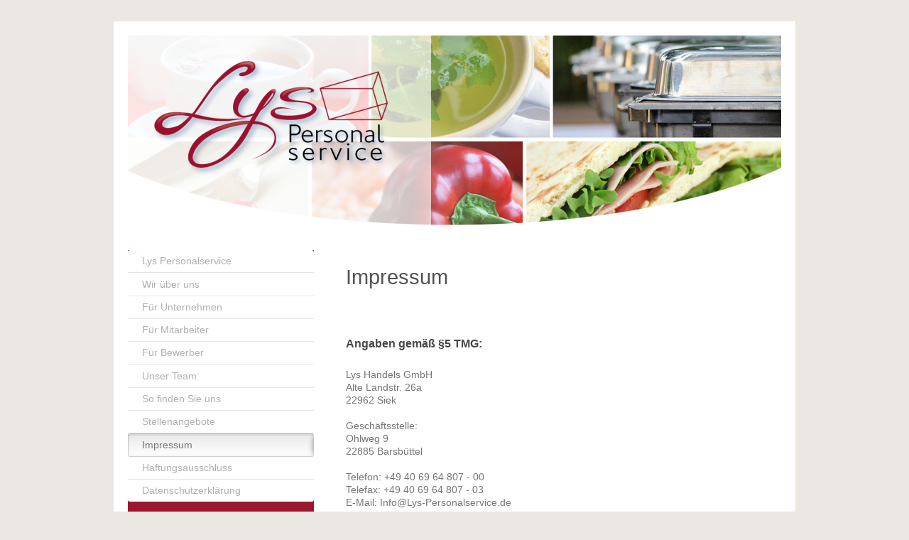

--- FILE ---
content_type: text/html; charset=UTF-8
request_url: https://www.lys-personalservice.de/impressum/
body_size: 7596
content:
<!DOCTYPE html>
<html lang="de"  ><head prefix="og: http://ogp.me/ns# fb: http://ogp.me/ns/fb# business: http://ogp.me/ns/business#">
    <meta http-equiv="Content-Type" content="text/html; charset=utf-8"/>
    <meta name="generator" content="IONOS MyWebsite"/>
        
    <link rel="dns-prefetch" href="//cdn.website-start.de/"/>
    <link rel="dns-prefetch" href="//104.mod.mywebsite-editor.com"/>
    <link rel="dns-prefetch" href="https://104.sb.mywebsite-editor.com/"/>
    <link rel="shortcut icon" href="https://www.lys-personalservice.de/s/misc/favicon.png?1346239459"/>
        <title>Personalservice: Impressum - Lys Personalservice</title>
    <style type="text/css">@media screen and (max-device-width: 1024px) {.diyw a.switchViewWeb {display: inline !important;}}</style>
    <style type="text/css">@media screen and (min-device-width: 1024px) {
            .mediumScreenDisabled { display:block }
            .smallScreenDisabled { display:block }
        }
        @media screen and (max-device-width: 1024px) { .mediumScreenDisabled { display:none } }
        @media screen and (max-device-width: 568px) { .smallScreenDisabled { display:none } }
                @media screen and (min-width: 1024px) {
            .mobilepreview .mediumScreenDisabled { display:block }
            .mobilepreview .smallScreenDisabled { display:block }
        }
        @media screen and (max-width: 1024px) { .mobilepreview .mediumScreenDisabled { display:none } }
        @media screen and (max-width: 568px) { .mobilepreview .smallScreenDisabled { display:none } }</style>
    <meta name="viewport" content="width=device-width, initial-scale=1, maximum-scale=1, minimal-ui"/>

<meta name="format-detection" content="telephone=no"/>
        <meta name="keywords" content="Impressum, lys personalservice, personalservice hamburg, personalservice, stellenangebote, jobs"/>
            <meta name="description" content="Personaldienstleistung und Zeitarbeit in Hamburg. Kompetente Beratung ✔ und individuelle Lösungen ✔ für ihr Unternehmen. Rufen Sie uns an!"/>
            <meta name="robots" content="index,follow"/>
        <link href="//cdn.website-start.de/templates/2004/style.css?1724143388249" rel="stylesheet" type="text/css"/>
    <link href="https://www.lys-personalservice.de/s/style/theming.css?1692277717" rel="stylesheet" type="text/css"/>
    <link href="//cdn.website-start.de/app/cdn/min/group/web.css?1724143388249" rel="stylesheet" type="text/css"/>
<link href="//cdn.website-start.de/app/cdn/min/moduleserver/css/de_DE/common,shoppingbasket?1724143388249" rel="stylesheet" type="text/css"/>
    <link href="//cdn.website-start.de/app/cdn/min/group/mobilenavigation.css?1724143388249" rel="stylesheet" type="text/css"/>
    <link href="https://104.sb.mywebsite-editor.com/app/logstate2-css.php?site=252174685&amp;t=1764190640" rel="stylesheet" type="text/css"/>

<script type="text/javascript">
    /* <![CDATA[ */
var stagingMode = '';
    /* ]]> */
</script>
<script src="https://104.sb.mywebsite-editor.com/app/logstate-js.php?site=252174685&amp;t=1764190640"></script>

    <link href="//cdn.website-start.de/templates/2004/print.css?1724143388249" rel="stylesheet" media="print" type="text/css"/>
    <script type="text/javascript">
    /* <![CDATA[ */
    var systemurl = 'https://104.sb.mywebsite-editor.com/';
    var webPath = '/';
    var proxyName = '';
    var webServerName = 'www.lys-personalservice.de';
    var sslServerUrl = 'https://www.lys-personalservice.de';
    var nonSslServerUrl = 'http://www.lys-personalservice.de';
    var webserverProtocol = 'http://';
    var nghScriptsUrlPrefix = '//104.mod.mywebsite-editor.com';
    var sessionNamespace = 'DIY_SB';
    var jimdoData = {
        cdnUrl:  '//cdn.website-start.de/',
        messages: {
            lightBox: {
    image : 'Bild',
    of: 'von'
}

        },
        isTrial: 0,
        pageId: 920064929    };
    var script_basisID = "252174685";

    diy = window.diy || {};
    diy.web = diy.web || {};

        diy.web.jsBaseUrl = "//cdn.website-start.de/s/build/";

    diy.context = diy.context || {};
    diy.context.type = diy.context.type || 'web';
    /* ]]> */
</script>

<script type="text/javascript" src="//cdn.website-start.de/app/cdn/min/group/web.js?1724143388249" crossorigin="anonymous"></script><script type="text/javascript" src="//cdn.website-start.de/s/build/web.bundle.js?1724143388249" crossorigin="anonymous"></script><script type="text/javascript" src="//cdn.website-start.de/app/cdn/min/group/mobilenavigation.js?1724143388249" crossorigin="anonymous"></script><script src="//cdn.website-start.de/app/cdn/min/moduleserver/js/de_DE/common,shoppingbasket?1724143388249"></script>
<script type="text/javascript" src="https://cdn.website-start.de/proxy/apps/us0gee/resource/dependencies/"></script><script type="text/javascript">
                    if (typeof require !== 'undefined') {
                        require.config({
                            waitSeconds : 10,
                            baseUrl : 'https://cdn.website-start.de/proxy/apps/us0gee/js/'
                        });
                    }
                </script><script type="text/javascript" src="//cdn.website-start.de/app/cdn/min/group/pfcsupport.js?1724143388249" crossorigin="anonymous"></script>    <meta property="og:type" content="business.business"/>
    <meta property="og:url" content="https://www.lys-personalservice.de/impressum/"/>
    <meta property="og:title" content="Personalservice: Impressum - Lys Personalservice"/>
            <meta property="og:description" content="Personaldienstleistung und Zeitarbeit in Hamburg. Kompetente Beratung ✔ und individuelle Lösungen ✔ für ihr Unternehmen. Rufen Sie uns an!"/>
                <meta property="og:image" content="https://www.lys-personalservice.de/s/misc/logo.png?t=1758259263"/>
        <meta property="business:contact_data:country_name" content="Deutschland"/>
    
    
    
    
    
    
    
    
</head>


<body class="body   cc-pagemode-default diyfeSidebarLeft diy-market-de_DE" data-pageid="920064929" id="page-920064929">
    
    <div class="diyw">
        <div class="diyweb diywebSingleNav">
	<div class="diyfeMobileNav">
		
<nav id="diyfeMobileNav" class="diyfeCA diyfeCA2" role="navigation">
    <a title="Navigation aufklappen/zuklappen">Navigation aufklappen/zuklappen</a>
    <ul class="mainNav1"><li class=" hasSubNavigation"><a data-page-id="920492017" href="https://www.lys-personalservice.de/" class=" level_1"><span>Lys Personalservice</span></a></li><li class=" hasSubNavigation"><a data-page-id="923452770" href="https://www.lys-personalservice.de/wir-über-uns/" class=" level_1"><span>Wir über uns</span></a><span class="diyfeDropDownSubOpener">&nbsp;</span><div class="diyfeDropDownSubList diyfeCA diyfeCA2"><ul class="mainNav2"><li class=" hasSubNavigation"><a data-page-id="923452768" href="https://www.lys-personalservice.de/wir-über-uns/unser-unternehmen/" class=" level_2"><span>Unser Unternehmen</span></a><span class="diyfeDropDownSubOpener">&nbsp;</span><div class="diyfeDropDownSubList diyfeCA diyfeCA2"><ul class="mainNav3"><li class=" hasSubNavigation"><a data-page-id="923577016" href="https://www.lys-personalservice.de/wir-über-uns/unser-unternehmen/unser-fuhrpark/" class=" level_3"><span>Unser Fuhrpark</span></a></li></ul></div></li><li class=" hasSubNavigation"><a data-page-id="923453658" href="https://www.lys-personalservice.de/wir-über-uns/leitbild/" class=" level_2"><span>Leitbild</span></a></li><li class=" hasSubNavigation"><a data-page-id="923447173" href="https://www.lys-personalservice.de/wir-über-uns/ausbildung-bei-lys-personalservice/" class=" level_2"><span>Ausbildung bei Lys Personalservice</span></a></li><li class=" hasSubNavigation"><a data-page-id="923449149" href="https://www.lys-personalservice.de/wir-über-uns/ethik-kodex/" class=" level_2"><span>Ethik Kodex</span></a></li><li class=" hasSubNavigation"><a data-page-id="923452807" href="https://www.lys-personalservice.de/wir-über-uns/soziales-engagement/" class=" level_2"><span>Soziales Engagement</span></a></li></ul></div></li><li class=" hasSubNavigation"><a data-page-id="920064921" href="https://www.lys-personalservice.de/für-unternehmen/" class=" level_1"><span>Für Unternehmen</span></a><span class="diyfeDropDownSubOpener">&nbsp;</span><div class="diyfeDropDownSubList diyfeCA diyfeCA2"><ul class="mainNav2"><li class=" hasSubNavigation"><a data-page-id="920064922" href="https://www.lys-personalservice.de/für-unternehmen/leistungen/" class=" level_2"><span>Leistungen</span></a></li><li class=" hasSubNavigation"><a data-page-id="923453993" href="https://www.lys-personalservice.de/für-unternehmen/arbeitnehmerüberlassung/" class=" level_2"><span>Arbeitnehmerüberlassung</span></a></li><li class=" hasSubNavigation"><a data-page-id="923454394" href="https://www.lys-personalservice.de/für-unternehmen/personalvermittlung/" class=" level_2"><span>Personalvermittlung</span></a></li><li class=" hasSubNavigation"><a data-page-id="923457181" href="https://www.lys-personalservice.de/für-unternehmen/personalanfrage/" class=" level_2"><span>Personalanfrage</span></a></li><li class=" hasSubNavigation"><a data-page-id="923457551" href="https://www.lys-personalservice.de/für-unternehmen/tarifverträge/" class=" level_2"><span>Tarifverträge</span></a></li></ul></div></li><li class=" hasSubNavigation"><a data-page-id="923461859" href="https://www.lys-personalservice.de/für-mitarbeiter/" class=" level_1"><span>Für Mitarbeiter</span></a><span class="diyfeDropDownSubOpener">&nbsp;</span><div class="diyfeDropDownSubList diyfeCA diyfeCA2"><ul class="mainNav2"><li class=" hasSubNavigation"><a data-page-id="923467266" href="https://www.lys-personalservice.de/für-mitarbeiter/info-arbeitszeitkonto/" class=" level_2"><span>Info Arbeitszeitkonto</span></a></li></ul></div></li><li class=" hasSubNavigation"><a data-page-id="920491964" href="https://www.lys-personalservice.de/für-bewerber/" class=" level_1"><span>Für Bewerber</span></a><span class="diyfeDropDownSubOpener">&nbsp;</span><div class="diyfeDropDownSubList diyfeCA diyfeCA2"><ul class="mainNav2"><li class=" hasSubNavigation"><a data-page-id="923453628" href="https://www.lys-personalservice.de/für-bewerber/tipps-fürs-bewerbungsschreiben/" class=" level_2"><span>Tipps fürs Bewerbungsschreiben</span></a><span class="diyfeDropDownSubOpener">&nbsp;</span><div class="diyfeDropDownSubList diyfeCA diyfeCA2"><ul class="mainNav3"><li class=" hasSubNavigation"><a data-page-id="923743203" href="https://www.lys-personalservice.de/für-bewerber/tipps-fürs-bewerbungsschreiben/das-bewerbungsfoto/" class=" level_3"><span>Das Bewerbungsfoto</span></a></li></ul></div></li><li class=" hasSubNavigation"><a data-page-id="923450771" href="https://www.lys-personalservice.de/für-bewerber/bewerbungsformular/" class=" level_2"><span>Bewerbungsformular</span></a></li><li class=" hasSubNavigation"><a data-page-id="923447096" href="https://www.lys-personalservice.de/für-bewerber/jobmessen-und-veranstaltungen/" class=" level_2"><span>Jobmessen und Veranstaltungen</span></a><span class="diyfeDropDownSubOpener">&nbsp;</span><div class="diyfeDropDownSubList diyfeCA diyfeCA2"><ul class="mainNav3"><li class=" hasSubNavigation"><a data-page-id="923990597" href="https://www.lys-personalservice.de/für-bewerber/jobmessen-und-veranstaltungen/vergangene-messen/" class=" level_3"><span>Vergangene Messen</span></a></li></ul></div></li><li class=" hasSubNavigation"><a data-page-id="923527872" href="https://www.lys-personalservice.de/für-bewerber/berufliche-weiterbildung/" class=" level_2"><span>Berufliche Weiterbildung</span></a></li></ul></div></li><li class=" hasSubNavigation"><a data-page-id="920064923" href="https://www.lys-personalservice.de/unser-team/" class=" level_1"><span>Unser Team</span></a><span class="diyfeDropDownSubOpener">&nbsp;</span><div class="diyfeDropDownSubList diyfeCA diyfeCA2"><ul class="mainNav2"><li class=" hasSubNavigation"><a data-page-id="920064926" href="https://www.lys-personalservice.de/unser-team/kontakt/" class=" level_2"><span>Kontakt</span></a></li></ul></div></li><li class=" hasSubNavigation"><a data-page-id="920064927" href="https://www.lys-personalservice.de/so-finden-sie-uns/" class=" level_1"><span>So finden Sie uns</span></a></li><li class=" hasSubNavigation"><a data-page-id="920064931" href="https://www.lys-personalservice.de/stellenangebote/" class=" level_1"><span>Stellenangebote</span></a><span class="diyfeDropDownSubOpener">&nbsp;</span><div class="diyfeDropDownSubList diyfeCA diyfeCA2"><ul class="mainNav2"><li class=" hasSubNavigation"><a data-page-id="923965913" href="https://www.lys-personalservice.de/stellenangebote/lkw-fahrer-für-essenstransporte-m-w-d-in-vollzeit-oder-teilzeit-barsbüttel/" class=" level_2"><span>LKW-Fahrer für Essenstransporte (m/w/d) in Vollzeit oder Teilzeit - Barsbüttel</span></a></li><li class=" hasSubNavigation"><a data-page-id="924094001" href="https://www.lys-personalservice.de/stellenangebote/essensausgabe-m-w-d-im-seniorenheim-teilzeit-minijob-hamburg-bahrenfeld/" class=" level_2"><span>Essensausgabe (m/w/d) im Seniorenheim Teilzeit / Minijob - Hamburg-Bahrenfeld</span></a></li><li class=" hasSubNavigation"><a data-page-id="924093335" href="https://www.lys-personalservice.de/stellenangebote/essensausgabe-m-w-d-für-seniorenheim-in-teilzeit-gesucht-hamburg-bahrenfeld/" class=" level_2"><span>Essensausgabe (m/w/d) für Seniorenheim in Teilzeit gesucht - Hamburg-Bahrenfeld</span></a></li><li class=" hasSubNavigation"><a data-page-id="924104086" href="https://www.lys-personalservice.de/stellenangebote/küchenhilfe-essensausgabe-m-w-d-für-seniorenheim-in-vollzeit-hamburg-bahrenfeld/" class=" level_2"><span>Küchenhilfe /Essensausgabe (m/w/d) für Seniorenheim in Vollzeit - Hamburg-Bahrenfeld</span></a></li><li class=" hasSubNavigation"><a data-page-id="923965919" href="https://www.lys-personalservice.de/stellenangebote/mitarbeiter-in-für-produktionsküche-m-w-d-in-vollzeit-teilzeit-hamburg-bahrenfeld/" class=" level_2"><span>Mitarbeiter/in für Produktionsküche (m/w/d) in Vollzeit/Teilzeit - Hamburg-Bahrenfeld</span></a></li><li class=" hasSubNavigation"><a data-page-id="924092701" href="https://www.lys-personalservice.de/stellenangebote/servicekraft-für-gastronomie-m-w-d-in-teilzeit-hamburg-eimsbüttel/" class=" level_2"><span>Servicekraft für Gastronomie (m/w/d) in Teilzeit - Hamburg Eimsbüttel</span></a></li></ul></div></li><li class="current hasSubNavigation"><a data-page-id="920064929" href="https://www.lys-personalservice.de/impressum/" class="current level_1"><span>Impressum</span></a></li><li class=" hasSubNavigation"><a data-page-id="923604989" href="https://www.lys-personalservice.de/haftungsausschluss/" class=" level_1"><span>Haftungsausschluss</span></a></li><li class=" hasSubNavigation"><a data-page-id="923604988" href="https://www.lys-personalservice.de/datenschutzerklärung/" class=" level_1"><span>Datenschutzerklärung</span></a></li></ul></nav>
	</div>
	<div class="diywebEmotionHeader">
		<div class="diywebLiveArea">
			<div class="diywebMainGutter">

				<div class="diyfeGE">
					<div class="diywebGutter">
						
<style type="text/css" media="all">
.diyw div#emotion-header {
        max-width: 920px;
        max-height: 282px;
                background: #eeeeee;
    }

.diyw div#emotion-header-title-bg {
    left: 0%;
    top: 20%;
    width: 46.44%;
    height: 100%;

    background-color: #FFFFFF;
    opacity: 0.67;
    filter: alpha(opacity = 66.79);
    }
.diyw img#emotion-header-logo {
    left: 2.07%;
    top: 4.96%;
    background: transparent;
            width: 38.70%;
        height: 65.96%;
            }

.diyw div#emotion-header strong#emotion-header-title {
    left: 1%;
    top: 15%;
    color: #030303;
        font: normal normal 18px/120% 'Trebuchet MS', Helvetica, sans-serif;
}

.diyw div#emotion-no-bg-container{
    max-height: 282px;
}

.diyw div#emotion-no-bg-container .emotion-no-bg-height {
    margin-top: 30.65%;
}
</style>
<div id="emotion-header" data-action="loadView" data-params="active" data-imagescount="1">
            <img src="https://www.lys-personalservice.de/s/img/emotionheader.jpg?1574944895.920px.282px" id="emotion-header-img" alt=""/>
            
        <div id="ehSlideshowPlaceholder">
            <div id="ehSlideShow">
                <div class="slide-container">
                                        <div style="background-color: #eeeeee">
                            <img src="https://www.lys-personalservice.de/s/img/emotionheader.jpg?1574944895.920px.282px" alt=""/>
                        </div>
                                    </div>
            </div>
        </div>


        <script type="text/javascript">
        //<![CDATA[
                diy.module.emotionHeader.slideShow.init({ slides: [{"url":"https:\/\/www.lys-personalservice.de\/s\/img\/emotionheader.jpg?1574944895.920px.282px","image_alt":"","bgColor":"#eeeeee"}] });
        //]]>
        </script>

    
                        <a href="https://www.lys-personalservice.de/">
        
                    <img id="emotion-header-logo" src="https://www.lys-personalservice.de/s/misc/logo.png?t=1758259263" alt=""/>
        
                    </a>
            
                  	<div id="emotion-header-title-bg"></div>
    
            <strong id="emotion-header-title" style="text-align: left"></strong>
                    <div class="notranslate">
                <svg xmlns="http://www.w3.org/2000/svg" version="1.1" id="emotion-header-title-svg" viewBox="0 0 920 282" preserveAspectRatio="xMinYMin meet"><text style="font-family:'Trebuchet MS', Helvetica, sans-serif;font-size:18px;font-style:normal;font-weight:normal;fill:#030303;line-height:1.2em;"><tspan x="0" style="text-anchor: start" dy="0.95em"> </tspan></text></svg>
            </div>
            
    
    <script type="text/javascript">
    //<![CDATA[
    (function ($) {
        function enableSvgTitle() {
                        var titleSvg = $('svg#emotion-header-title-svg'),
                titleHtml = $('#emotion-header-title'),
                emoWidthAbs = 920,
                emoHeightAbs = 282,
                offsetParent,
                titlePosition,
                svgBoxWidth,
                svgBoxHeight;

                        if (titleSvg.length && titleHtml.length) {
                offsetParent = titleHtml.offsetParent();
                titlePosition = titleHtml.position();
                svgBoxWidth = titleHtml.width();
                svgBoxHeight = titleHtml.height();

                                titleSvg.get(0).setAttribute('viewBox', '0 0 ' + svgBoxWidth + ' ' + svgBoxHeight);
                titleSvg.css({
                   left: Math.roundTo(100 * titlePosition.left / offsetParent.width(), 3) + '%',
                   top: Math.roundTo(100 * titlePosition.top / offsetParent.height(), 3) + '%',
                   width: Math.roundTo(100 * svgBoxWidth / emoWidthAbs, 3) + '%',
                   height: Math.roundTo(100 * svgBoxHeight / emoHeightAbs, 3) + '%'
                });

                titleHtml.css('visibility','hidden');
                titleSvg.css('visibility','visible');
            }
        }

        
            var posFunc = function($, overrideSize) {
                var elems = [], containerWidth, containerHeight;
                                    elems.push({
                        selector: '#emotion-header-title',
                        overrideSize: true,
                        horPos: 7.15,
                        vertPos: 0                    });
                    lastTitleWidth = $('#emotion-header-title').width();
                                                elems.push({
                    selector: '#emotion-header-title-bg',
                    horPos: 0,
                    vertPos: 0                });
                                
                containerWidth = parseInt('920');
                containerHeight = parseInt('282');

                for (var i = 0; i < elems.length; ++i) {
                    var el = elems[i],
                        $el = $(el.selector),
                        pos = {
                            left: el.horPos,
                            top: el.vertPos
                        };
                    if (!$el.length) continue;
                    var anchorPos = $el.anchorPosition();
                    anchorPos.$container = $('#emotion-header');

                    if (overrideSize === true || el.overrideSize === true) {
                        anchorPos.setContainerSize(containerWidth, containerHeight);
                    } else {
                        anchorPos.setContainerSize(null, null);
                    }

                    var pxPos = anchorPos.fromAnchorPosition(pos),
                        pcPos = anchorPos.toPercentPosition(pxPos);

                    var elPos = {};
                    if (!isNaN(parseFloat(pcPos.top)) && isFinite(pcPos.top)) {
                        elPos.top = pcPos.top + '%';
                    }
                    if (!isNaN(parseFloat(pcPos.left)) && isFinite(pcPos.left)) {
                        elPos.left = pcPos.left + '%';
                    }
                    $el.css(elPos);
                }

                // switch to svg title
                enableSvgTitle();
            };

                        var $emotionImg = jQuery('#emotion-header-img');
            if ($emotionImg.length > 0) {
                // first position the element based on stored size
                posFunc(jQuery, true);

                // trigger reposition using the real size when the element is loaded
                var ehLoadEvTriggered = false;
                $emotionImg.one('load', function(){
                    posFunc(jQuery);
                    ehLoadEvTriggered = true;
                                        diy.module.emotionHeader.slideShow.start();
                                    }).each(function() {
                                        if(this.complete || typeof this.complete === 'undefined') {
                        jQuery(this).load();
                    }
                });

                                noLoadTriggeredTimeoutId = setTimeout(function() {
                    if (!ehLoadEvTriggered) {
                        posFunc(jQuery);
                    }
                    window.clearTimeout(noLoadTriggeredTimeoutId)
                }, 5000);//after 5 seconds
            } else {
                jQuery(function(){
                    posFunc(jQuery);
                });
            }

                        if (jQuery.isBrowser && jQuery.isBrowser.ie8) {
                var longTitleRepositionCalls = 0;
                longTitleRepositionInterval = setInterval(function() {
                    if (lastTitleWidth > 0 && lastTitleWidth != jQuery('#emotion-header-title').width()) {
                        posFunc(jQuery);
                    }
                    longTitleRepositionCalls++;
                    // try this for 5 seconds
                    if (longTitleRepositionCalls === 5) {
                        window.clearInterval(longTitleRepositionInterval);
                    }
                }, 1000);//each 1 second
            }

            }(jQuery));
    //]]>
    </script>

    </div>

					</div>
				</div>
			</div>
		</div>
	</div>
	<div class="diywebContent">
		<div class="diywebLiveArea">
			<div class="diywebMainGutter">
				<div class="diyfeGridGroup diyfeCA diyfeCA1">
					<div class="diywebMain diyfeGE">
						<div class="diywebNav diywebNavMain diywebNav123 diywebHelperNav diyfeCA diyfeCA2">
							<div class="diywebGutter">
								<div class="webnavigation"><ul id="mainNav1" class="mainNav1"><li class="navTopItemGroup_1"><a data-page-id="920492017" href="https://www.lys-personalservice.de/" class="level_1"><span>Lys Personalservice</span></a></li><li class="navTopItemGroup_2"><a data-page-id="923452770" href="https://www.lys-personalservice.de/wir-über-uns/" class="level_1"><span>Wir über uns</span></a></li><li class="navTopItemGroup_3"><a data-page-id="920064921" href="https://www.lys-personalservice.de/für-unternehmen/" class="level_1"><span>Für Unternehmen</span></a></li><li class="navTopItemGroup_4"><a data-page-id="923461859" href="https://www.lys-personalservice.de/für-mitarbeiter/" class="level_1"><span>Für Mitarbeiter</span></a></li><li class="navTopItemGroup_5"><a data-page-id="920491964" href="https://www.lys-personalservice.de/für-bewerber/" class="level_1"><span>Für Bewerber</span></a></li><li class="navTopItemGroup_6"><a data-page-id="920064923" href="https://www.lys-personalservice.de/unser-team/" class="level_1"><span>Unser Team</span></a></li><li class="navTopItemGroup_7"><a data-page-id="920064927" href="https://www.lys-personalservice.de/so-finden-sie-uns/" class="level_1"><span>So finden Sie uns</span></a></li><li class="navTopItemGroup_8"><a data-page-id="920064931" href="https://www.lys-personalservice.de/stellenangebote/" class="level_1"><span>Stellenangebote</span></a></li><li class="navTopItemGroup_9"><a data-page-id="920064929" href="https://www.lys-personalservice.de/impressum/" class="current level_1"><span>Impressum</span></a></li><li class="navTopItemGroup_10"><a data-page-id="923604989" href="https://www.lys-personalservice.de/haftungsausschluss/" class="level_1"><span>Haftungsausschluss</span></a></li><li class="navTopItemGroup_11"><a data-page-id="923604988" href="https://www.lys-personalservice.de/datenschutzerklärung/" class="level_1"><span>Datenschutzerklärung</span></a></li></ul></div>
							</div>
						</div>
						<div class="diywebGutter">
							
        <div id="content_area">
        	<div id="content_start"></div>
        	
        
        <div id="matrix_1024222640" class="sortable-matrix" data-matrixId="1024222640"><div class="n module-type-header diyfeLiveArea "> <h1><span class="diyfeDecoration">Impressum</span></h1> </div><div class="n module-type-spacer diyfeLiveArea "> <div class="the-spacer id5812016370" style="height: 16px;">
</div>
 </div><div class="n module-type-header diyfeLiveArea "> <h2><span class="diyfeDecoration">Angaben gemäß §5 TMG:</span></h2> </div><div class="n module-type-text diyfeLiveArea "> <p>Lys Handels GmbH </p>
<div>
<p>Alte Landstr. 26a<br/>
22962 Siek</p>
<p> </p>
<p>Geschäftsstelle: </p>
<p>Ohlweg 9</p>
<p>22885 Barsbüttel</p>
<p> </p>
<p>Telefon: +49 40 69 64 807 - 00</p>
<p>Telefax: +49 40 69 64 807 - 03</p>
<p>E-Mail: Info@Lys-Personalservice.de</p>
<p>www.Lys-Personalservice.de﻿</p>
<p> </p>
<p>Geschäftsführer:</p>
<p>Heinrich Purk</p>
<p>Amtsgericht Lübeck</p>
<p>Handelsregister: HRB.: 6446</p>
<p><span style="background-color:#ffffff;">FA Stormarn﻿</span></p>
<p>USt.-IdNr. DE-223282609</p>
<p>USt Nr.: 30 293 498 33</p>
</div> </div><div class="n module-type-spacer diyfeLiveArea "> <div class="the-spacer id5812016384" style="height: 16px;">
</div>
 </div><div class="n module-type-header diyfeLiveArea "> <h2><span class="diyfeDecoration">Verantwortlich für den Inhalt gem. § 18 Abs. 2 MStV:</span></h2> </div><div class="n module-type-text diyfeLiveArea "> <p>Heinrich Purk</p> </div><div class="n module-type-spacer diyfeLiveArea "> <div class="the-spacer id5812016399" style="height: 16px;">
</div>
 </div><div class="n module-type-header diyfeLiveArea "> <h2><span class="diyfeDecoration">Bildnutzung</span></h2> </div><div class="n module-type-text diyfeLiveArea "> <p>Die hier genutzten Fotos sind urheberrechtlich geschützt. Speicherung,<br/>
Verbreitung und Verwertung in gedruckter sowie elektronischer Form <br/>
bedürfen eines schriftlichen Antrags auf Nutzungsgenehmigung an den <br/>
Urheber.</p> </div><div class="n module-type-spacer diyfeLiveArea "> <div class="the-spacer id5812016400" style="height: 16px;">
</div>
 </div><div class="n module-type-header diyfeLiveArea "> <h2><span class="diyfeDecoration">Werbeverbot</span></h2> </div><div class="n module-type-text diyfeLiveArea "> <p><span style="background-color:#ffffff;">Der Nutzung von im Rahmen der Impressumspflicht veröffentlichten Kontaktdaten durch Dritte zur Übersendung von nicht ausdrücklich angeforderter Werbung und
Informationsmaterialien wird hiermit ausdrücklich widersprochen. Die Betreiber der Seiten behalten sich ausdrücklich rechtliche Schritte im Falle der unverlangten Zusendung von Werbeinformationen,
etwa durch Spam-Mails, vor.</span></p> </div><div class="n module-type-spacer diyfeLiveArea "> <div class="the-spacer id5812099931" style="height: 16px;">
</div>
 </div><div class="n module-type-text diyfeLiveArea "> <p><em>Quelle: http://www.e-recht24.de</em></p> </div></div>
        
        
        </div>
						</div>
					</div>

					<div class="diywebSecondary diyfeCA diyfeCA3 diyfeGE">
						<div class="diywebNav diywebNavMain diywebNav123 diyfeCA diyfeCA2">
							<div class="diywebGutter">
								<div class="webnavigation"><ul id="mainNav1" class="mainNav1"><li class="navTopItemGroup_1"><a data-page-id="920492017" href="https://www.lys-personalservice.de/" class="level_1"><span>Lys Personalservice</span></a></li><li class="navTopItemGroup_2"><a data-page-id="923452770" href="https://www.lys-personalservice.de/wir-über-uns/" class="level_1"><span>Wir über uns</span></a></li><li class="navTopItemGroup_3"><a data-page-id="920064921" href="https://www.lys-personalservice.de/für-unternehmen/" class="level_1"><span>Für Unternehmen</span></a></li><li class="navTopItemGroup_4"><a data-page-id="923461859" href="https://www.lys-personalservice.de/für-mitarbeiter/" class="level_1"><span>Für Mitarbeiter</span></a></li><li class="navTopItemGroup_5"><a data-page-id="920491964" href="https://www.lys-personalservice.de/für-bewerber/" class="level_1"><span>Für Bewerber</span></a></li><li class="navTopItemGroup_6"><a data-page-id="920064923" href="https://www.lys-personalservice.de/unser-team/" class="level_1"><span>Unser Team</span></a></li><li class="navTopItemGroup_7"><a data-page-id="920064927" href="https://www.lys-personalservice.de/so-finden-sie-uns/" class="level_1"><span>So finden Sie uns</span></a></li><li class="navTopItemGroup_8"><a data-page-id="920064931" href="https://www.lys-personalservice.de/stellenangebote/" class="level_1"><span>Stellenangebote</span></a></li><li class="navTopItemGroup_9"><a data-page-id="920064929" href="https://www.lys-personalservice.de/impressum/" class="current level_1"><span>Impressum</span></a></li><li class="navTopItemGroup_10"><a data-page-id="923604989" href="https://www.lys-personalservice.de/haftungsausschluss/" class="level_1"><span>Haftungsausschluss</span></a></li><li class="navTopItemGroup_11"><a data-page-id="923604988" href="https://www.lys-personalservice.de/datenschutzerklärung/" class="level_1"><span>Datenschutzerklärung</span></a></li></ul></div>
							</div>
						</div>
						<div class="diywebSidebar">
							<div class="diywebGutter">
								<div id="matrix_1024222638" class="sortable-matrix" data-matrixId="1024222638"><div class="n module-type-header diyfeLiveArea "> <h1><span class="diyfeDecoration">Kontakt</span></h1> </div><div class="n module-type-text diyfeLiveArea "> <p><span style="background-color:#9b172d;"><span style="color:#ffffff;">Kontaktieren Sie uns unter:</span></span></p> </div><div class="n module-type-header diyfeLiveArea "> <h2><span class="diyfeDecoration">+49 40 69 64 807 - 00</span></h2> </div><div class="n module-type-text diyfeLiveArea "> <p><span style="color: rgb(255, 255, 255);">oder benutzen Sie unser</span> <strong style="color: rgb(255, 255, 255);"><a href="https://www.lys-personalservice.de/unser-team/kontakt/">Kontaktformular</a></strong><span style="color: rgb(255, 255, 255);">.</span></p>
<p> </p>
<p><span style="color: rgb(255, 255, 255);">Wir beraten Sie gerne!</span></p> </div><div class="n module-type-hr diyfeLiveArea "> <div style="padding: 0px 0px">
    <div class="hr"></div>
</div>
 </div><div class="n module-type-header diyfeLiveArea "> <h2><span class="diyfeDecoration">Aktuelle Stellenangebote:</span></h2> </div><div class="n module-type-header diyfeLiveArea "> <h2><span class="diyfeDecoration">Sie suchen einen Job?</span></h2> </div><div class="n module-type-imageSubtitle diyfeLiveArea "> <div class="clearover imageSubtitle" id="imageSubtitle-5791390659">
    <div class="align-container align-center" style="max-width: 183px">
        <a class="imagewrapper" href="https://www.lys-personalservice.de/stellenangebote/">
            <img id="image_2473026263" src="https://www.lys-personalservice.de/s/cc_images/cache_2473026263.jpg?t=1496748749" alt="Stellenangebote lys personalservice" style="max-width: 183px; height:auto"/>
        </a>

        
    </div>

</div>

<script type="text/javascript">
//<![CDATA[
jQuery(function($) {
    var $target = $('#imageSubtitle-5791390659');

    if ($.fn.swipebox && Modernizr.touch) {
        $target
            .find('a[rel*="lightbox"]')
            .addClass('swipebox')
            .swipebox();
    } else {
        $target.tinyLightbox({
            item: 'a[rel*="lightbox"]',
            cycle: false,
            hideNavigation: true
        });
    }
});
//]]>
</script>
 </div><div class="n module-type-text diyfeLiveArea "> <p><a href="https://www.lys-personalservice.de/stellenangebote/lkw-fahrer-für-essenstransporte-m-w-d-in-vollzeit-oder-teilzeit-barsbüttel/" target="_self"><strong>LKW-Fahrer für Essenstransporte (m/w/d) - Barsbüttel</strong></a></p>
<p>Vollzeit oder Teilzeit</p>
<p> </p>
<p><a href="https://www.lys-personalservice.de/stellenangebote/essensausgabe-m-w-d-im-seniorenheim-teilzeit-minijob-hamburg-bahrenfeld/" target="_self"><strong>Essensausgabe (m/w/d) für Seniorenheim - HH-Bahrenfeld</strong></a></p>
<p>Teilzeit oder Minijob</p>
<p> </p>
<p><a href="https://www.lys-personalservice.de/stellenangebote/essensausgabe-m-w-d-für-seniorenheim-in-teilzeit-gesucht-hamburg-bahrenfeld/" target="_self"><strong>Essensausgabe (m/w/d) für Seniorenheim - HH-Bahrenfeld</strong></a></p>
<p>Teilzeit</p>
<p> </p>
<p><a href="https://www.lys-personalservice.de/stellenangebote/küchenhilfe-essensausgabe-m-w-d-für-seniorenheim-in-vollzeit-hamburg-bahrenfeld/" target="_self"><strong>Küchenhilfe / Essensausgabe (m/w/d) für Seniorenheim - HH-Bahrenfeld</strong></a></p>
<p>Vollzeit</p>
<p> </p>
<p><a href="https://www.lys-personalservice.de/stellenangebote/mitarbeiter-in-für-produktionsküche-m-w-d-in-vollzeit-teilzeit-hamburg-bahrenfeld/" target="_self"><strong>Mitarbeiter/in für Produktionsküche (m/w/d) - HH-Bahrenfeld</strong></a></p>
<p>Vollzeit oder Teilzeit</p>
<p> </p>
<p><a href="https://www.lys-personalservice.de/stellenangebote/servicekraft-für-gastronomie-m-w-d-in-teilzeit-hamburg-eimsbüttel/" target="_self"><strong>Servicekraft für Gastronomie (m/w/d) - HH Eimsbüttel</strong></a></p>
<p>Teilzeit</p>
<p> </p>
<p><strong><a href="https://www.lys-personalservice.de/stellenangebote/"><span style="color: rgb(255, 255, 255);">Alle Stellenangebote</span></a></strong></p> </div><div class="n module-type-imageSubtitle diyfeLiveArea "> <div class="clearover imageSubtitle" id="imageSubtitle-5791390678">
    <div class="align-container align-center" style="max-width: 212px">
        <a class="imagewrapper" href="https://www.lys-personalservice.de/für-bewerber/bewerbungsformular/">
            <img id="image_2434307158" src="https://www.lys-personalservice.de/s/cc_images/cache_2434307158.jpg?t=1367314823" alt="bewerbung lys personalservice" style="max-width: 212px; height:auto"/>
        </a>

        
    </div>

</div>

<script type="text/javascript">
//<![CDATA[
jQuery(function($) {
    var $target = $('#imageSubtitle-5791390678');

    if ($.fn.swipebox && Modernizr.touch) {
        $target
            .find('a[rel*="lightbox"]')
            .addClass('swipebox')
            .swipebox();
    } else {
        $target.tinyLightbox({
            item: 'a[rel*="lightbox"]',
            cycle: false,
            hideNavigation: true
        });
    }
});
//]]>
</script>
 </div><div class="n module-type-hr diyfeLiveArea "> <div style="padding: 0px 0px">
    <div class="hr"></div>
</div>
 </div><div class="n module-type-header diyfeLiveArea "> <h2><span class="diyfeDecoration">Sie suchen Personal?</span></h2> </div><div class="n module-type-imageSubtitle diyfeLiveArea "> <div class="clearover imageSubtitle" id="imageSubtitle-5791390504">
    <div class="align-container align-center" style="max-width: 180px">
        <a class="imagewrapper" href="https://www.lys-personalservice.de/für-unternehmen/personalanfrage/">
            <img id="image_2434305549" src="https://www.lys-personalservice.de/s/cc_images/cache_2434305549.jpg?t=1481627770" alt="" style="max-width: 180px; height:auto"/>
        </a>

        
    </div>

</div>

<script type="text/javascript">
//<![CDATA[
jQuery(function($) {
    var $target = $('#imageSubtitle-5791390504');

    if ($.fn.swipebox && Modernizr.touch) {
        $target
            .find('a[rel*="lightbox"]')
            .addClass('swipebox')
            .swipebox();
    } else {
        $target.tinyLightbox({
            item: 'a[rel*="lightbox"]',
            cycle: false,
            hideNavigation: true
        });
    }
});
//]]>
</script>
 </div><div class="n module-type-hr diyfeLiveArea "> <div style="padding: 0px 0px">
    <div class="hr"></div>
</div>
 </div></div>
							</div>
						</div><!-- .diywebSidebar -->
					</div><!-- .diywebSecondary -->

				</div><!-- .diyfeGridGroup -->

			</div><!-- .diywebMainGutter -->
		</div>
	</div><!-- .diywebContent -->

	<div class="diywebFooter">
		<div class="diywebLiveArea">
			<div class="diywebMainGutter">

				<div class="diyfeGE diyfeCA diyfeCA4 diywebPull">
					<div class="diywebGutter">
						<div id="contentfooter">
    <div class="leftrow">
                        <a rel="nofollow" href="javascript:window.print();">
                    <img class="inline" height="14" width="18" src="//cdn.website-start.de/s/img/cc/printer.gif" alt=""/>
                    Druckversion                </a> <span class="footer-separator">|</span>
                <a href="https://www.lys-personalservice.de/sitemap/">Sitemap</a>
                        <br/> © Lys Handels GmbH<br/>
<br/>
            </div>
    <script type="text/javascript">
        window.diy.ux.Captcha.locales = {
            generateNewCode: 'Neuen Code generieren',
            enterCode: 'Bitte geben Sie den Code ein'
        };
        window.diy.ux.Cap2.locales = {
            generateNewCode: 'Neuen Code generieren',
            enterCode: 'Bitte geben Sie den Code ein'
        };
    </script>
    <div class="rightrow">
                <p><a class="diyw switchViewWeb" href="javascript:switchView('desktop');">Webansicht</a><a class="diyw switchViewMobile" href="javascript:switchView('mobile');">Mobile-Ansicht</a></p>
                <span class="loggedin">
            <a rel="nofollow" id="logout" href="https://104.sb.mywebsite-editor.com/app/cms/logout.php">Logout</a> <span class="footer-separator">|</span>
            <a rel="nofollow" id="edit" href="https://104.sb.mywebsite-editor.com/app/252174685/920064929/">Seite bearbeiten</a>
        </span>
    </div>
</div>


					</div>
				</div>

			</div>
		</div>
	</div><!-- .diywebFooter -->

</div><!-- .diyweb -->    </div>

    
    </body>


<!-- rendered at Fri, 19 Sep 2025 07:21:03 +0200 -->
</html>
